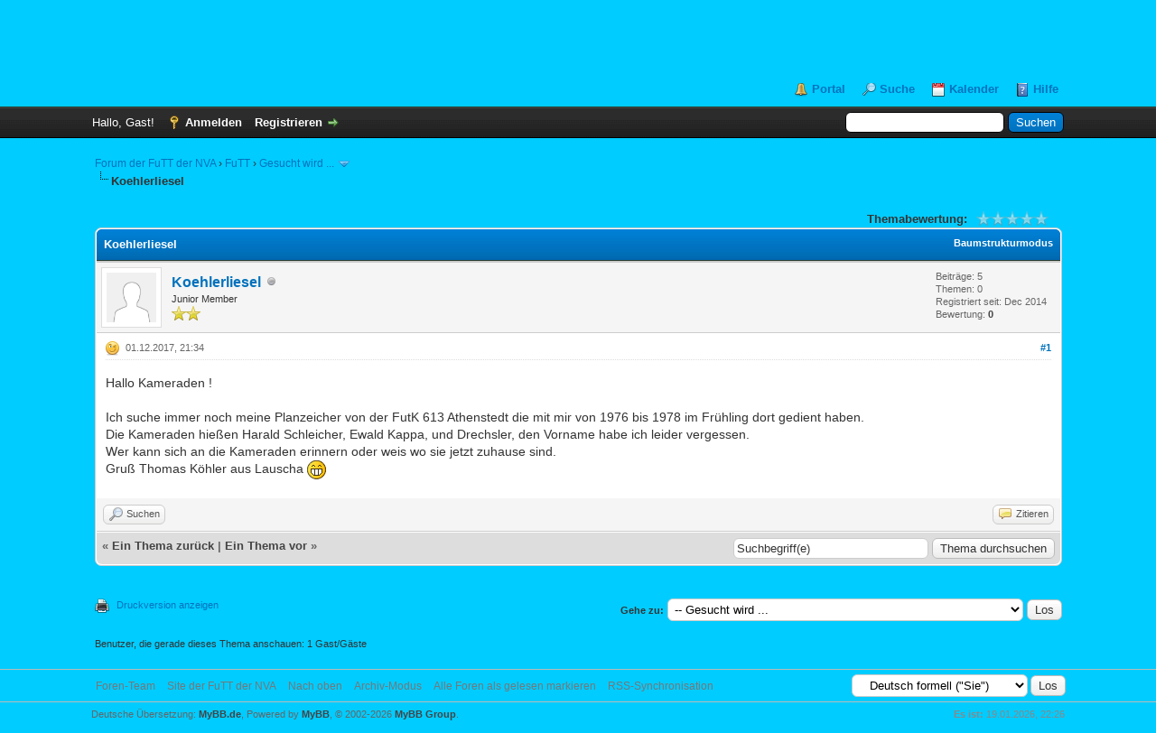

--- FILE ---
content_type: text/html; charset=UTF-8
request_url: https://nva-futt.de/mybb/showthread.php?tid=203&pid=324
body_size: 6372
content:
<!DOCTYPE html PUBLIC "-//W3C//DTD XHTML 1.0 Transitional//EN" "http://www.w3.org/TR/xhtml1/DTD/xhtml1-transitional.dtd"><!-- start: showthread -->
<html xml:lang="de" lang="de" xmlns="http://www.w3.org/1999/xhtml">
<head>
<title>Koehlerliesel</title>
<!-- start: headerinclude -->
<link rel="alternate" type="application/rss+xml" title="Letzte Themen (RSS 2.0)" href="https://www.nva-futt.de/mybb/syndication.php" />
<link rel="alternate" type="application/atom+xml" title="Letzte Themen (Atom 1.0)" href="https://www.nva-futt.de/mybb/syndication.php?type=atom1.0" />
<meta http-equiv="Content-Type" content="text/html; charset=UTF-8" />
<meta http-equiv="Content-Script-Type" content="text/javascript" />
<script type="text/javascript" src="https://www.nva-futt.de/mybb/jscripts/jquery.js?ver=1823"></script>
<script type="text/javascript" src="https://www.nva-futt.de/mybb/jscripts/jquery.plugins.min.js?ver=1821"></script>
<script type="text/javascript" src="https://www.nva-futt.de/mybb/jscripts/general.js?ver=1827"></script>

<link type="text/css" rel="stylesheet" href="https://www.nva-futt.de/mybb/cache/themes/theme1/global.css?t=1748934288" />
<link type="text/css" rel="stylesheet" href="https://www.nva-futt.de/mybb/cache/themes/theme1/star_ratings.css?t=1748933900" />
<link type="text/css" rel="stylesheet" href="https://www.nva-futt.de/mybb/cache/themes/theme1/showthread.css?t=1748933900" />
<link type="text/css" rel="stylesheet" href="https://www.nva-futt.de/mybb/cache/themes/theme1/css3.css?t=1748933900" />

<script type="text/javascript">
<!--
	lang.unknown_error = "Ein unbekannter Fehler ist aufgetreten.";
	lang.confirm_title = "Bitte bestätigen";
	lang.expcol_collapse = "[-]";
	lang.expcol_expand = "[+]";
	lang.select2_match = "Ein Ergebnis wurde gefunden, drücken Sie die Eingabetaste um es auszuwählen.";
	lang.select2_matches = "{1} Ergebnisse wurden gefunden, benutzen Sie die Pfeiltasten zum Navigieren.";
	lang.select2_nomatches = "Keine Ergebnisse gefunden";
	lang.select2_inputtooshort_single = "Bitte geben Sie ein oder mehrere Zeichen ein";
	lang.select2_inputtooshort_plural = "Bitte geben Sie {1} oder mehr Zeichen ein";
	lang.select2_inputtoolong_single = "Bitte löschen Sie ein Zeichen";
	lang.select2_inputtoolong_plural = "Bitte löschen Sie {1} Zeichen";
	lang.select2_selectiontoobig_single = "Sie können nur einen Eintrag auswählen";
	lang.select2_selectiontoobig_plural = "Sie können nur {1} Einträge auswählen";
	lang.select2_loadmore = "Lade weitere Ergebnisse&hellip;";
	lang.select2_searching = "Suche&hellip;";

	var templates = {
		modal: '<div class=\"modal\">\
	<div style=\"overflow-y: auto; max-height: 400px;\">\
		<table border=\"0\" cellspacing=\"0\" cellpadding=\"5\" class=\"tborder\">\
			<tr>\
				<td class=\"thead\"><strong>__title__</strong></td>\
			</tr>\
			<tr>\
				<td class=\"trow1\">__message__</td>\
			</tr>\
			<tr>\
				<td class=\"tfoot\">\
					<div style=\"text-align: center\" class=\"modal_buttons\">__buttons__</div>\
				</td>\
			</tr>\
		</table>\
	</div>\
</div>',
		modal_button: '<input type=\"submit\" class=\"button\" value=\"__title__\"/>&nbsp;'
	};

	var cookieDomain = ".nva-futt.de";
	var cookiePath = "https://www.nva-futt.de/mybb/";
	var cookiePrefix = "";
	var cookieSecureFlag = "0";
	var deleteevent_confirm = "Möchten Sie dieses Ereignis wirklich löschen?";
	var removeattach_confirm = "Möchten Sie den ausgewählten Anhang wirklich löschen?";
	var loading_text = 'Lade.<br />Bitte warten&hellip;';
	var saving_changes = 'Änderungen werden gespeichert&hellip;';
	var use_xmlhttprequest = "1";
	var my_post_key = "a920a63c1911e7b96ac156fd7a3997aa";
	var rootpath = "https://www.nva-futt.de/mybb";
	var imagepath = "https://www.nva-futt.de/mybb/images";
  	var yes_confirm = "Ja";
	var no_confirm = "Nein";
	var MyBBEditor = null;
	var spinner_image = "https://www.nva-futt.de/mybb/images/spinner.gif";
	var spinner = "<img src='" + spinner_image +"' alt='' />";
	var modal_zindex = 9999;
// -->
</script>
<!-- end: headerinclude -->
<script type="text/javascript">
<!--
	var quickdelete_confirm = "Möchten Sie diesen Beitrag wirklich löschen?";
	var quickrestore_confirm = "Möchten Sie diesen Beitrag wirklich wiederherstellen?";
	var allowEditReason = "1";
	var thread_deleted = "0";
	var visible_replies = "0";
	lang.save_changes = "Änderungen speichern";
	lang.cancel_edit = "Bearbeitung abbrechen";
	lang.quick_edit_update_error = "Beim Bearbeiten des Beitrags ist es zu einem Fehler gekommen:";
	lang.quick_reply_post_error = "Beim Absenden des Beitrags ist es zu einem Fehler gekommen:";
	lang.quick_delete_error = "Beim Löschen des Beitrags ist es zu einem Fehler gekommen:";
	lang.quick_delete_success = "Der Beitrag wurde erfolgreich gelöscht.";
	lang.quick_delete_thread_success = "Das Thema wurde erfolgreich gelöscht.";
	lang.quick_restore_error = "Beim Wiederherstellen des Beitrags ist es zu einem Fehler gekommen:";
	lang.quick_restore_success = "Der Beitrag wurde erfolgreich wiederhergestellt.";
	lang.editreason = "Bearbeitungsgrund";
	lang.post_deleted_error = "Sie können diese Aktion nicht auf einen gelöschten Beitrag anwenden.";
	lang.softdelete_thread = "Thema als gelöscht markieren";
	lang.restore_thread = "Thema wiederherstellen";
// -->
</script>
<!-- jeditable (jquery) -->
<script type="text/javascript" src="https://www.nva-futt.de/mybb/jscripts/report.js?ver=1820"></script>
<script src="https://www.nva-futt.de/mybb/jscripts/jeditable/jeditable.min.js"></script>
<script type="text/javascript" src="https://www.nva-futt.de/mybb/jscripts/thread.js?ver=1838"></script>
</head>
<body>
	<!-- start: header -->
<div id="container">
		<a name="top" id="top"></a>
		<div id="header">
			<div id="logo">
				<div class="wrapper">
					<a href="https://www.nva-futt.de/mybb/index.php"><img src="https://www.nva-futt.de/mybb/images/logo.png" alt="Forum der FuTT der NVA" title="Forum der FuTT der NVA" /></a>
					<ul class="menu top_links">
						<!-- start: header_menu_portal -->
<li><a href="https://www.nva-futt.de/mybb/portal.php" class="portal">Portal</a></li>
<!-- end: header_menu_portal -->
						<!-- start: header_menu_search -->
<li><a href="https://www.nva-futt.de/mybb/search.php" class="search">Suche</a></li>
<!-- end: header_menu_search -->
						
						<!-- start: header_menu_calendar -->
<li><a href="https://www.nva-futt.de/mybb/calendar.php" class="calendar">Kalender</a></li>
<!-- end: header_menu_calendar -->
						<li><a href="https://www.nva-futt.de/mybb/misc.php?action=help" class="help">Hilfe</a></li>
					</ul>
				</div>
			</div>
			<div id="panel">
				<div class="upper">
					<div class="wrapper">
						<!-- start: header_quicksearch -->
						<form action="https://www.nva-futt.de/mybb/search.php">
						<fieldset id="search">
							<input name="keywords" type="text" class="textbox" />
							<input value="Suchen" type="submit" class="button" />
							<input type="hidden" name="action" value="do_search" />
							<input type="hidden" name="postthread" value="1" />
						</fieldset>
						</form>
<!-- end: header_quicksearch -->
						<!-- start: header_welcomeblock_guest -->
						<!-- Continuation of div(class="upper") as opened in the header template -->
						<span class="welcome">Hallo, Gast! <a href="https://www.nva-futt.de/mybb/member.php?action=login" onclick="$('#quick_login').modal({ fadeDuration: 250, keepelement: true, zIndex: (typeof modal_zindex !== 'undefined' ? modal_zindex : 9999) }); return false;" class="login">Anmelden</a> <a href="https://www.nva-futt.de/mybb/member.php?action=register" class="register">Registrieren</a></span>
					</div>
				</div>
				<div class="modal" id="quick_login" style="display: none;">
					<form method="post" action="https://www.nva-futt.de/mybb/member.php">
						<input name="action" type="hidden" value="do_login" />
						<input name="url" type="hidden" value="" />
						<input name="quick_login" type="hidden" value="1" />
						<input name="my_post_key" type="hidden" value="a920a63c1911e7b96ac156fd7a3997aa" />
						<table width="100%" cellspacing="0" cellpadding="5" border="0" class="tborder">
							<tr>
								<td class="thead" colspan="2"><strong>Login</strong></td>
							</tr>
							<!-- start: header_welcomeblock_guest_login_modal -->
<tr>
	<td class="trow1" width="25%"><strong>Benutzername:</strong></td>
	<td class="trow1"><input name="quick_username" id="quick_login_username" type="text" value="" class="textbox initial_focus" /></td>
</tr>
<tr>
	<td class="trow2"><strong>Passwort:</strong></td>
	<td class="trow2">
		<input name="quick_password" id="quick_login_password" type="password" value="" class="textbox" /><br />
		<a href="https://www.nva-futt.de/mybb/member.php?action=lostpw" class="lost_password">Passwort vergessen?</a>
	</td>
</tr>
<tr>
	<td class="trow1">&nbsp;</td>
	<td class="trow1 remember_me">
		<input name="quick_remember" id="quick_login_remember" type="checkbox" value="yes" class="checkbox" checked="checked" />
		<label for="quick_login_remember">Merken</label>
	</td>
</tr>
<tr>
	<td class="trow2" colspan="2">
		<div align="center"><input name="submit" type="submit" class="button" value="Login" /></div>
	</td>
</tr>
<!-- end: header_welcomeblock_guest_login_modal -->
						</table>
					</form>
				</div>
				<script type="text/javascript">
					$("#quick_login input[name='url']").val($(location).attr('href'));
				</script>
<!-- end: header_welcomeblock_guest -->
					<!-- </div> in header_welcomeblock_member and header_welcomeblock_guest -->
				<!-- </div> in header_welcomeblock_member and header_welcomeblock_guest -->
			</div>
		</div>
		<div id="content">
			<div class="wrapper">
				
				
				
				
				
				
				
				<!-- start: nav -->

<div class="navigation">
<!-- start: nav_bit -->
<a href="https://www.nva-futt.de/mybb/index.php">Forum der FuTT der NVA</a><!-- start: nav_sep -->
&rsaquo;
<!-- end: nav_sep -->
<!-- end: nav_bit --><!-- start: nav_bit -->
<a href="forumdisplay.php?fid=3">FuTT</a><!-- start: nav_sep -->
&rsaquo;
<!-- end: nav_sep -->
<!-- end: nav_bit --><!-- start: nav_bit -->
<a href="forumdisplay.php?fid=8&amp;page=2">Gesucht wird ...</a><!-- start: nav_dropdown -->
 <img src="https://www.nva-futt.de/mybb/images/arrow_down.png" alt="v" title="" class="pagination_breadcrumb_link" id="breadcrumb_multipage" /><!-- start: multipage_breadcrumb -->
<div id="breadcrumb_multipage_popup" class="pagination pagination_breadcrumb" style="display: none;">
<!-- start: multipage_prevpage -->
<a href="forumdisplay.php?fid=8" class="pagination_previous">&laquo; Zurück</a>
<!-- end: multipage_prevpage --><!-- start: multipage_page -->
<a href="forumdisplay.php?fid=8" class="pagination_page">1</a>
<!-- end: multipage_page --><!-- start: multipage_page_link_current -->
 <a href="forumdisplay.php?fid=8&amp;page=2" class="pagination_current">2</a>
<!-- end: multipage_page_link_current --><!-- start: multipage_page -->
<a href="forumdisplay.php?fid=8&amp;page=3" class="pagination_page">3</a>
<!-- end: multipage_page --><!-- start: multipage_page -->
<a href="forumdisplay.php?fid=8&amp;page=4" class="pagination_page">4</a>
<!-- end: multipage_page --><!-- start: multipage_nextpage -->
<a href="forumdisplay.php?fid=8&amp;page=3" class="pagination_next">Weiter &raquo;</a>
<!-- end: multipage_nextpage -->
</div>
<script type="text/javascript">
// <!--
	if(use_xmlhttprequest == "1")
	{
		$("#breadcrumb_multipage").popupMenu();
	}
// -->
</script>
<!-- end: multipage_breadcrumb -->
<!-- end: nav_dropdown -->
<!-- end: nav_bit --><!-- start: nav_sep_active -->
<br /><img src="https://www.nva-futt.de/mybb/images/nav_bit.png" alt="" />
<!-- end: nav_sep_active --><!-- start: nav_bit_active -->
<span class="active">Koehlerliesel</span>
<!-- end: nav_bit_active -->
</div>
<!-- end: nav -->
				<br />
<!-- end: header -->
	
	
	<div class="float_left">
		
	</div>
	<div class="float_right">
		
	</div>
	<!-- start: showthread_ratethread -->
<div style="margin-top: 6px; padding-right: 10px;" class="float_right">
		<script type="text/javascript">
		<!--
			lang.ratings_update_error = "Es ist zu einem Fehler beim Aktualisieren der Bewertung gekommen.";
		// -->
		</script>
		<script type="text/javascript" src="https://www.nva-futt.de/mybb/jscripts/rating.js?ver=1821"></script>
		<div class="inline_rating">
			<strong class="float_left" style="padding-right: 10px;">Themabewertung:</strong>
			<ul class="star_rating star_rating_notrated" id="rating_thread_203">
				<li style="width: 0%" class="current_rating" id="current_rating_203">0 Bewertung(en) - 0 im Durchschnitt</li>
				<li><a class="one_star" title="1 Stern von 5" href="./ratethread.php?tid=203&amp;rating=1&amp;my_post_key=a920a63c1911e7b96ac156fd7a3997aa">1</a></li>
				<li><a class="two_stars" title="2 Sterne von 5" href="./ratethread.php?tid=203&amp;rating=2&amp;my_post_key=a920a63c1911e7b96ac156fd7a3997aa">2</a></li>
				<li><a class="three_stars" title="3 Sterne von 5" href="./ratethread.php?tid=203&amp;rating=3&amp;my_post_key=a920a63c1911e7b96ac156fd7a3997aa">3</a></li>
				<li><a class="four_stars" title="4 Sterne von 5" href="./ratethread.php?tid=203&amp;rating=4&amp;my_post_key=a920a63c1911e7b96ac156fd7a3997aa">4</a></li>
				<li><a class="five_stars" title="5 Sterne von 5" href="./ratethread.php?tid=203&amp;rating=5&amp;my_post_key=a920a63c1911e7b96ac156fd7a3997aa">5</a></li>
			</ul>
		</div>
</div>
<!-- end: showthread_ratethread -->
	<table border="0" cellspacing="0" cellpadding="5" class="tborder tfixed clear">
		<tr>
			<td class="thead">
				<div class="float_right">
					<span class="smalltext"><strong><a href="showthread.php?mode=threaded&amp;tid=203&amp;pid=324#pid324">Baumstrukturmodus</a></strong></span>
				</div>
				<div>
					<strong>Koehlerliesel</strong>
				</div>
			</td>
		</tr>
<tr><td id="posts_container">
	<div id="posts">
		<!-- start: postbit -->

<a name="pid324" id="pid324"></a>
<div class="post " style="" id="post_324">
<div class="post_author">
	<!-- start: postbit_avatar -->
<div class="author_avatar"><a href="member.php?action=profile&amp;uid=611"><img src="https://www.nva-futt.de/mybb/images/default_avatar.png" alt="" width="55" height="55" /></a></div>
<!-- end: postbit_avatar -->
	<div class="author_information">
			<strong><span class="largetext"><a href="https://www.nva-futt.de/mybb/member.php?action=profile&amp;uid=611">Koehlerliesel</a></span></strong> <!-- start: postbit_offline -->
<img src="https://www.nva-futt.de/mybb/images/buddy_offline.png" title="Offline" alt="Offline" class="buddy_status" />
<!-- end: postbit_offline --><br />
			<span class="smalltext">
				Junior Member<br />
				<img src="images/star.png" border="0" alt="*" /><img src="images/star.png" border="0" alt="*" /><br />
				
			</span>
	</div>
	<div class="author_statistics">
		<!-- start: postbit_author_user -->

	Beiträge: 5<br />
	Themen: 0<br />
	Registriert seit: Dec 2014
	<!-- start: postbit_reputation -->
<br />Bewertung: <!-- start: postbit_reputation_formatted_link -->
<a href="reputation.php?uid=611"><strong class="reputation_neutral">0</strong></a>
<!-- end: postbit_reputation_formatted_link -->
<!-- end: postbit_reputation -->
<!-- end: postbit_author_user -->
	</div>
</div>
<div class="post_content">
	<div class="post_head">
		<!-- start: postbit_posturl -->
<div class="float_right" style="vertical-align: top">
<strong><a href="showthread.php?tid=203&amp;pid=324#pid324" title="Koehlerliesel">#1</a></strong>

</div>
<!-- end: postbit_posturl -->
		<!-- start: postbit_icon -->
<img src="images/icons/wink.png" alt="Wink" title="Wink" style="vertical-align: middle;" />&nbsp;
<!-- end: postbit_icon -->
		<span class="post_date">01.12.2017, 21:34 <span class="post_edit" id="edited_by_324"></span></span>
		
	</div>
	<div class="post_body scaleimages" id="pid_324">
		Hallo Kameraden !<br />
<br />
Ich suche immer noch meine Planzeicher von der FutK 613 Athenstedt die mit mir von 1976 bis 1978 im Frühling dort gedient haben.<br />
Die Kameraden hießen Harald Schleicher, Ewald Kappa, und Drechsler, den Vorname habe ich leider vergessen.<br />
Wer kann sich an die Kameraden erinnern oder weis wo sie jetzt zuhause sind.<br />
Gruß Thomas Köhler aus Lauscha <img src="https://www.nva-futt.de/mybb/images/smilies/biggrin.png" alt="Big Grin" title="Big Grin" class="smilie smilie_4" />
	</div>
	
	
	<div class="post_meta" id="post_meta_324">
		
		<div class="float_right">
			
		</div>
	</div>
	
</div>
<div class="post_controls">
	<div class="postbit_buttons author_buttons float_left">
		<!-- start: postbit_find -->
<a href="search.php?action=finduser&amp;uid=611" title="Alle Beiträge dieses Benutzers finden" class="postbit_find"><span>Suchen</span></a>
<!-- end: postbit_find -->
	</div>
	<div class="postbit_buttons post_management_buttons float_right">
		<!-- start: postbit_quote -->
<a href="newreply.php?tid=203&amp;replyto=324" title="Diese Nachricht in einer Antwort zitieren" class="postbit_quote postbit_mirage"><span>Zitieren</span></a>
<!-- end: postbit_quote -->
	</div>
</div>
</div>
<!-- end: postbit -->
	</div>
</td></tr>
		<tr>
			<td class="tfoot">
				<!-- start: showthread_search -->
	<div class="float_right">
		<form action="search.php" method="post">
			<input type="hidden" name="action" value="thread" />
			<input type="hidden" name="tid" value="203" />
			<input type="text" name="keywords" value="Suchbegriff(e)" onfocus="if(this.value == 'Suchbegriff(e)') { this.value = ''; }" onblur="if(this.value=='') { this.value='Suchbegriff(e)'; }" class="textbox" size="25" />
			<input type="submit" class="button" value="Thema durchsuchen" />
		</form>
	</div>
<!-- end: showthread_search -->
				<div>
					<strong>&laquo; <a href="showthread.php?tid=203&amp;action=nextoldest">Ein Thema zurück</a> | <a href="showthread.php?tid=203&amp;action=nextnewest">Ein Thema vor</a> &raquo;</strong>
				</div>
			</td>
		</tr>
	</table>
	<div class="float_left">
		
	</div>
	<div style="padding-top: 4px;" class="float_right">
		
	</div>
	<br class="clear" />
	
	
	
	<br />
	<div class="float_left">
		<ul class="thread_tools">
			<!-- start: showthread_printthread -->
<li class="printable"><a href="printthread.php?tid=203">Druckversion anzeigen</a></li>
<!-- end: showthread_printthread -->
			
			
			
		</ul>
	</div>

	<div class="float_right" style="text-align: right;">
		
		<!-- start: forumjump_advanced -->
<form action="forumdisplay.php" method="get">
<span class="smalltext"><strong>Gehe zu:</strong></span>
<select name="fid" class="forumjump">
<option value="-4">Private Nachrichten</option>
<option value="-3">Benutzer Control-Panel</option>
<option value="-5">Wer ist online?</option>
<option value="-2">Suche</option>
<option value="-1">Forenstartseite</option>
<!-- start: forumjump_bit -->
<option value="3" > FuTT</option>
<!-- end: forumjump_bit --><!-- start: forumjump_bit -->
<option value="7" >-- Die FuTT</option>
<!-- end: forumjump_bit --><!-- start: forumjump_bit -->
<option value="8" selected="selected">-- Gesucht wird ...</option>
<!-- end: forumjump_bit --><!-- start: forumjump_bit -->
<option value="4" > LSK / LV</option>
<!-- end: forumjump_bit --><!-- start: forumjump_bit -->
<option value="9" >-- Die LSK / LV</option>
<!-- end: forumjump_bit --><!-- start: forumjump_bit -->
<option value="10" >-- Gesucht wird ...</option>
<!-- end: forumjump_bit --><!-- start: forumjump_bit -->
<option value="5" > NVA</option>
<!-- end: forumjump_bit --><!-- start: forumjump_bit -->
<option value="11" >-- Die Nationale Volksarmee</option>
<!-- end: forumjump_bit --><!-- start: forumjump_bit -->
<option value="12" >-- Gesucht wird ...</option>
<!-- end: forumjump_bit --><!-- start: forumjump_bit -->
<option value="13" >-- Die TLA der LaSK</option>
<!-- end: forumjump_bit --><!-- start: forumjump_bit -->
<option value="6" > In eigener Sache</option>
<!-- end: forumjump_bit --><!-- start: forumjump_bit -->
<option value="14" >-- Hinweise der Redaktion</option>
<!-- end: forumjump_bit --><!-- start: forumjump_bit -->
<option value="15" >-- Fragen und Vorschläge an die Redaktion der Seiten der FuTT</option>
<!-- end: forumjump_bit -->
</select>
<!-- start: gobutton -->
<input type="submit" class="button" value="Los" />
<!-- end: gobutton -->
</form>
<script type="text/javascript">
$(".forumjump").on('change', function() {
	var option = $(this).val();

	if(option < 0)
	{
		window.location = 'forumdisplay.php?fid='+option;
	}
	else
	{
		window.location = 'forumdisplay.php?fid='+option;
	}
});
</script>
<!-- end: forumjump_advanced -->
	</div>
	<br class="clear" />
	<!-- start: showthread_usersbrowsing -->
<br />
<span class="smalltext">Benutzer, die gerade dieses Thema anschauen: 1 Gast/Gäste</span>
<br />
<!-- end: showthread_usersbrowsing -->
	<!-- start: footer -->

	</div>
</div>
<div id="footer">
	<div class="upper">
		<div class="wrapper">
			<!-- start: footer_languageselect -->
<div class="language">
<form method="POST" action="/mybb/showthread.php" id="lang_select">
	<input type="hidden" name="tid" value="203" />
<input type="hidden" name="pid" value="324" />

	<input type="hidden" name="my_post_key" value="a920a63c1911e7b96ac156fd7a3997aa" />
	<select name="language" onchange="MyBB.changeLanguage();">
		<optgroup label="Einfache Sprachauswahl">
			<!-- start: footer_languageselect_option -->
<option value="deutsch_du">&nbsp;&nbsp;&nbsp;Deutsch informell (&quot;Du&quot;)</option>
<!-- end: footer_languageselect_option --><!-- start: footer_languageselect_option -->
<option value="deutsch_sie" selected="selected">&nbsp;&nbsp;&nbsp;Deutsch formell (&quot;Sie&quot;)</option>
<!-- end: footer_languageselect_option --><!-- start: footer_languageselect_option -->
<option value="english">&nbsp;&nbsp;&nbsp;English (American)</option>
<!-- end: footer_languageselect_option -->
		</optgroup>
	</select>
	<!-- start: gobutton -->
<input type="submit" class="button" value="Los" />
<!-- end: gobutton -->
</form>
</div>
<!-- end: footer_languageselect -->
			
			<ul class="menu bottom_links">
				<!-- start: footer_showteamlink -->
<li><a href="showteam.php">Foren-Team</a></li>
<!-- end: footer_showteamlink -->
				
				<li><a href="https://www.nva-futt.de">Site der FuTT der NVA</a></li>
				<li><a href="#top">Nach oben</a></li>
				<li><a href="https://www.nva-futt.de/mybb/archive/index.php?thread-203.html">Archiv-Modus</a></li>
				<li><a href="https://www.nva-futt.de/mybb/misc.php?action=markread">Alle Foren als gelesen markieren</a></li>
				<li><a href="https://www.nva-futt.de/mybb/misc.php?action=syndication">RSS-Synchronisation</a></li>
			</ul>
		</div>
	</div>
	<div class="lower">
		<div class="wrapper">
			<span id="current_time"><strong>Es ist:</strong> 19.01.2026, 22:26</span>
			<span id="copyright">
				<!-- MyBB is free software developed and maintained by a volunteer community.
					It would be much appreciated by the MyBB Group if you left the full copyright and "powered by" notice intact,
					to show your support for MyBB.  If you choose to remove or modify the copyright below,
					you may be refused support on the MyBB Community Forums.

					This is free software, support us and we'll support you. -->
				Deutsche Übersetzung: <a href="https://www.mybb.de/" target="_blank" rel="noopener">MyBB.de</a>, Powered by <a href="https://mybb.com" target="_blank" rel="noopener">MyBB</a>, &copy; 2002-2026 <a href="https://mybb.com" target="_blank" rel="noopener">MyBB Group</a>.
				<!-- End powered by -->
			</span>
		</div>
	</div>
</div>
<!-- The following piece of code allows MyBB to run scheduled tasks. DO NOT REMOVE --><!-- start: task_image -->
<img src="https://www.nva-futt.de/mybb/task.php" width="1" height="1" alt="" />
<!-- end: task_image --><!-- End task image code -->

</div>
<!-- end: footer -->
	<script type="text/javascript">
		var thread_deleted = "0";
		if(thread_deleted == "1")
		{
			$("#quick_reply_form, .new_reply_button, .thread_tools, .inline_rating").hide();
			$("#moderator_options_selector option.option_mirage").attr("disabled","disabled");
		}
	</script>
</body>
</html>
<!-- end: showthread -->